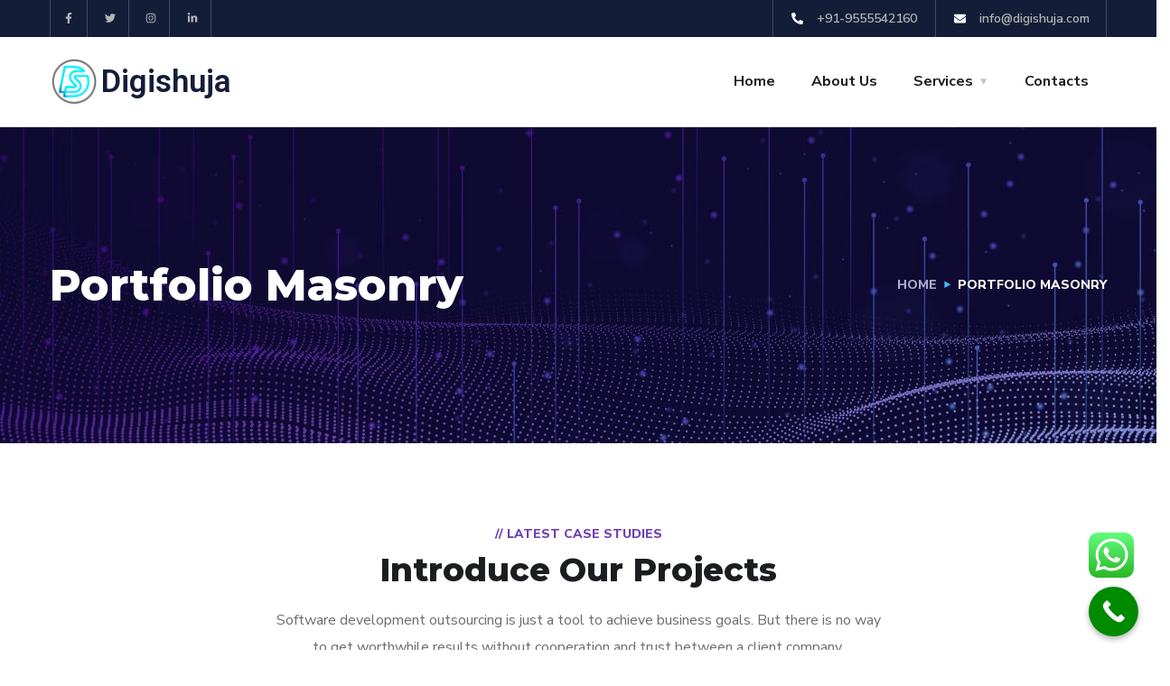

--- FILE ---
content_type: text/css
request_url: https://digishuja.com/wp-content/uploads/elementor/css/post-1914.css?ver=1728541496
body_size: -272
content:
.elementor-1914 .elementor-element.elementor-element-d7ad6db{padding:85px 0px 110px 0px;}.elementor-1914 .elementor-element.elementor-element-2c0a0a9{text-align:center;}.elementor-1914 .elementor-element.elementor-element-2c0a0a9 > .elementor-widget-container{padding:0px 0px 17px 0px;}.elementor-1914 .elementor-element.elementor-element-f98ca6c{text-align:center;}.elementor-1914 .elementor-element.elementor-element-f98ca6c > .elementor-widget-container{padding:0px 0px 40px 0px;}